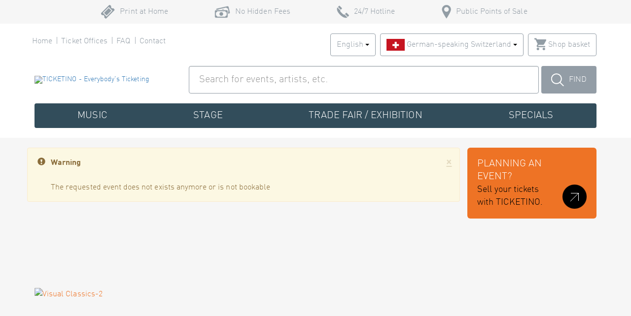

--- FILE ---
content_type: image/svg+xml
request_url: https://www.ticketino.com/images/shop/payment-types/paypal.svg
body_size: 763
content:
<svg id="Ebene_1" data-name="Ebene 1" xmlns="http://www.w3.org/2000/svg" viewBox="0 0 40.96 24.45"><defs><style>.cls-1{fill:#003087;}.cls-1,.cls-2{fill-rule:evenodd;}.cls-2{fill:#009cde;}.cls-3{fill:#cad2d5;}</style></defs><path class="cls-1" d="M24.33,6.74a4,4,0,0,0-3.07-1h-4a.57.57,0,0,0-.57.49L15,16.86a.34.34,0,0,0,.34.4h2.48l.62-4,0,.13a.57.57,0,0,1,.57-.49h1.18c2.31,0,4.12-.94,4.65-3.66a2.23,2.23,0,0,0,0-.23,2.57,2.57,0,0,0-.54-2.31Z"/><path class="cls-2" d="M25.58,9.66c-.6,2.68-2.47,4.09-5.4,4.09h-1l-.68,4.31H17.7l0,.28a.3.3,0,0,0,.3.35h2.09a.51.51,0,0,0,.5-.42l0-.11.39-2.5,0-.13a.51.51,0,0,1,.5-.43h.31c2,0,3.61-.82,4.08-3.2a2.89,2.89,0,0,0-.29-2.24Z"/><path class="cls-3" d="M3.85,0H37.11A3.86,3.86,0,0,1,41,3.85V20.6a3.86,3.86,0,0,1-3.85,3.85H3.85A3.86,3.86,0,0,1,0,20.6V3.85A3.86,3.86,0,0,1,3.85,0ZM37.11,1.33H3.85A2.53,2.53,0,0,0,1.33,3.85V20.6a2.49,2.49,0,0,0,.74,1.78,2.52,2.52,0,0,0,1.78.75H37.11a2.54,2.54,0,0,0,2.52-2.53V3.85a2.53,2.53,0,0,0-2.52-2.52Z"/></svg>

--- FILE ---
content_type: application/javascript
request_url: https://www.ticketino.com/web/components/js/ticketino.module.infomessage.min.js
body_size: 312
content:
var ticketino;(function(n){(function(n){function t(n,t,i,r){$("#errorMessage").removeClass().addClass(i);$("#infoMessageIcon").removeClass().addClass(r);$("#infoMessageTitle").html(n);$("#infoMessageText").html(t);$("#infoMessageContainer").show();$("html, body").animate({scrollTop:0},800)}var i="alert alert-success alert-dismissible fade in",r="alert alert-info alert-dismissible fade in",u="alert alert-warning alert-dismissible fade in",f="alert alert-danger alert-dismissible fade in",e="glyphicon glyphicon-ok-sign",o="glyphicon glyphicon-info-sign",s="glyphicon glyphicon-exclamation-sign",h="glyphicon glyphicon-remove-sign",c=function(){function n(){}return n.hide=function(){$("#infoMessageContainer").length&&$("#infoMessageContainer").hide()},n.error=function(n,i){$("#infoMessageContainer").length&&t(i,n,f,h)},n.success=function(n,r){$("#infoMessageContainer").length&&t(n,r,i,e)},n.warning=function(n,i){$("#infoMessageContainer").length&&t(n,i,u,s)},n.info=function(n,i){$("#infoMessageContainer").length&&t(n,i,r,o)},n}();n.infomessage=c})(n.module||(n.module={}));var t=n.module})(ticketino||(ticketino={}));